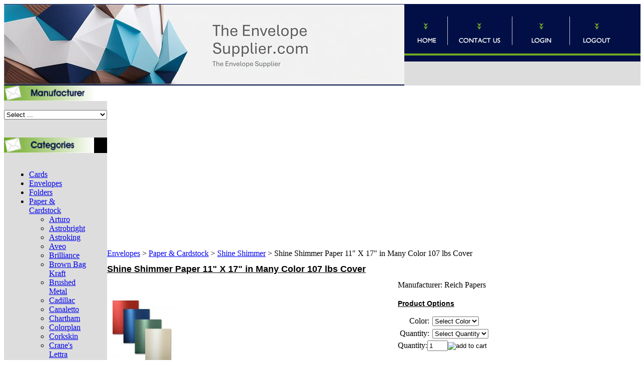

--- FILE ---
content_type: text/html; charset=utf-8
request_url: https://www.theenvelopesupplier.com/107lbsCoverShineShimmerPaper11X17.aspx
body_size: 17743
content:


<!DOCTYPE html PUBLIC "-//W3C//DTD XHTML 1.0 Transitional//EN" "http://www.w3.org/TR/xhtml1/DTD/xhtml1-transitional.dtd">

<html xmlns="http://www.w3.org/1999/xhtml" lang="en">
<head id="ctl00_headTag"><title>
	Shine Shimmer Paper 11&quot; X 17&quot;  in Many Color 107 lbs Cover
</title>
    <script type="text/javascript" src="/scripts/jquery-3.5.1.min.js" integrity='sha384-ZvpUoO/+PpLXR1lu4jmpXWu80pZlYUAfxl5NsBMWOEPSjUn/6Z/hRTt8+pR6L4N2' crossorigin='anonymous'></script>
    <script type="text/javascript" src="/scripts/jquery-ui-1.13.0.min.js" integrity='sha384-GH7wmqAxDa43XGS89eXGbziWEki6l/Smy1U+dAI7ZbxlrLsmal+hLlTMqoPIIg1V' crossorigin='anonymous'></script>
    <script type="text/javascript" src="/scripts/json2.js" integrity='sha384-rY3wIRyRmLeQV74T/sN7A3vmSdmaUvjIIzs0Z0cxcwXDHrUumbS3B3u18KlipZ2i' crossorigin='anonymous'></script>
    <script type="text/javascript" src="/scripts/jstorage.js" integrity='sha384-oC7ifurXSiCOGfj0Uy8BEQzbYTql7TzwHA8cE+mQY4skImVU0TX2RYBBKdXDs5cp' crossorigin='anonymous'></script>

    <link type="text/css" rel="stylesheet" href="/custom.css.aspx?theme=153&amp;41683" /><link rel="image_src" href="http://www.theenvelopesupplier.com/images/products/thumb/REICH_SHINE_PAPER_AND_CARDSTOCK_19.jpg" /><link rel="stylesheet" type="text/css" href="/scripts/jQueryUiStyles/jquery-ui.min.css" /><meta name="description" content="Shine&#39;s luminous surface was developed to show through most printing inks. Shine is recyclable, acid free, lignin free, and elemental chlorine free, and is manufactured without the use of metals or foils.

" /><meta name="keywords" content="reich shine paper, paper, shine, reich, size 11&quot; X 17&quot;, champagne, gold, liliac, lime satin, pearl, pewter. sand, violet satin, silver, blue satin, iron satin, bronze, copper, midnight, moss, onyx, red satin, 107 lbs Cover" /><meta property="og:title" content="Shine Shimmer Paper 11&amp;quot; X 17&amp;quot;  in Many Color 107 lbs Cover" /><meta property="og:description" content="Use drop down for color and quanity" /><meta property="og:image" content="http://www.theenvelopesupplier.com/images/products/thumb/REICH_SHINE_PAPER_AND_CARDSTOCK_19.jpg" /><meta property="og:site_name" content="The Envelope Supplier: Wholesale Custom Envelopes LaPorte, Indiana  219-730-1571" /><meta property="og:url" content="http://www.theenvelopesupplier.com/107lbsCoverShineShimmerPaper11X17.aspx" /><link rel="canonical" href="https://www.theenvelopesupplier.com/107lbsCoverShineShimmerPaper11X17.aspx" /><link rel="stylesheet" href="/themes/migration-1/css/migration.css" type="text/css" /><link rel="stylesheet" href="/themes/migration-1/css/x4x_style.css" type="text/css" /><link rel="stylesheet" href="/themes/migration-1/css/y4x_custom.css" type="text/css" />
    <script type="text/javascript" src="/scripts/storefront.js" integrity='sha384-wZ3DIKW9ZSoCKqJd55/BNLEcz3mgQhgMwHCw/jwN8k3RG+Hr9bq6e6m10w1YVJqQ' crossorigin='anonymous'></script>
    <script type="text/javascript" src="/scripts/storefront.ie10.js" integrity='sha384-9qRZorpiHcWTyPYogrGSXMS7WL+BQqd4f8L1TM8QShlm70sVe2mrRGcdOVqWssZ2' crossorigin='anonymous'></script>
    <script type="text/javascript" src="/scripts/jquery.producthistory.js" integrity='sha384-mGvZy9PlgY3eQGscCu2QBJCfNYGTuq65xdGE0VNdMv45A6y3R+TxUjF5aIZ+uLx3' crossorigin='anonymous'></script>
    
    <style type="text/css" media="all">
        .product-detail #additional {float:left;margin:10px 0 0;width:100%;}
        .product-detail #additional ul.tabs {float:left;width:100%; list-style-type:none !important; margin-left: 0px !important; padding-left: 0px !important; margin-right: 0px !important; padding-right: 0px !important;}
        .product-detail #additional ul.tabs li {float:left;width:24%;font-size:12px;text-align:center;border:1px solid #ddd;background:url(/images/item-bg.gif) repeat-x left bottom;}
        .product-detail #additional ul.tabs li.tab-desc {border-left:none;}
        .product-detail #additional ul.tabs li.active {background:#fff;border-bottom:none;}
        .product-detail #additional ul.tabs li a {display:block;padding:10px;text-decoration:none;color:#666;}
        .product-detail #additional ul.tabs li.active a {font-weight:bold;color:#333;}
        #quantity-discounts {float:left;}
        .updateProgress {display: block;position: relative;background-color: #fff;filter: alpha(opacity=70);-moz-opacity: 0.7;opacity: 0.7;padding: 0px;margin: 0px;border: 0px;background-image: url("/images/indicator.gif");background-repeat: no-repeat;background-position: center center;z-index: 100000;}
    </style>
<meta http-equiv="content-type" content="text/html; charset=utf-8" /><meta http-equiv="content-language" content="en-us" /></head>

<body id="ctl00_bodyTag" class="product-page-type 107lbsCoverShineShimmerPaper11X17-page">

    <form name="aspnetForm" method="post" action="./107lbsCoverShineShimmerPaper11X17.aspx" onsubmit="javascript:return WebForm_OnSubmit();" id="aspnetForm">
<div>
<input type="hidden" name="__EVENTTARGET" id="__EVENTTARGET" value="" />
<input type="hidden" name="__EVENTARGUMENT" id="__EVENTARGUMENT" value="" />
<input type="hidden" name="__LASTFOCUS" id="__LASTFOCUS" value="" />
<input type="hidden" name="__VIEWSTATE" id="__VIEWSTATE" value="sUjRGd+z6dJ0/y0kU70Szmpo7Lgiar3QSBwm7iugMxniq/gEG/fcfRmNZjPMI7ddcO0PROEs+GXxkl3qViRSC9v9aWt5eAbTlO7MvlU0bTwtj66RRfjbK0Jq304QWDXZjx4Z877/76yLENERPtcAwrOxY4btvkdBzgacfCsKhTWjXdLNYBqJriuzKueFHX0MfVKe2NfG3JIHVA6RbjsdbkL+kek/ezhvs/CupeTiKkq3r5ba5Rexbk14mUhaC8cstjpTCvc1u4TqO79N3u1g5gYxfq5kSDHqC3oSNOwtLzvkbK7vOIN+Af1b7I9NTiDCt5ziNXu4dslQwmgmX2ew9VnyxtFP7uHghoEAy/0TP8Cl7a5yGJFwVeE46fN/HvmPa3BNPtYNoxHDdcpkS9h0gxuLS7QsGTqZ5jXcG4554jHq/fzNs8eF5TOQ/wLeP51f/e/[base64]/G3v2vxYWT4LnR4+tVFI+xAvmexZctZ7fsNdgoUDaNSfx8BUy4wr/Emt9KtEoeSd1fBXVdqMLUGdxUnE3bAX4Go7UPg/st0kBv/oZfDF+0LuvcDxWmBClJ3c93QyG3wNUs2YyWyGl+/wzsiXrIcarW3LKF5ACzONoPDxxnPcoLPICGGr4+LPYh1J8nJ0LjUqhHaPGE/Z6Y5Su1N+3K+V3G7il7hYJUUPFJjdFy6KSVZiJjn7i1Rh1DyN/nG+rdXZPP7ILuay096LrXMM6t8PuRhCpkooPn3dVIkhp542IUPsJiRgZIW518wDNZBfKbpcGDb/h7aKbvjSoL5CZlpPZy6WNvItkqfrAv2FJFknDj7GeVazZRIn8KY7BImUTOUeEPbrw9n5Shj8D+pbAgAUCyQNYuLrwtNsaV++51Amb4mdiscGGu7Pk/KRnHeK1hSSrrm5nr3StlghuKIa6j3tQE+wM5nPXCHQ1qj71ubbjQOY7jg3xauQ32kY9ebQDkmcUk6mhnnBU0GQNonYPFtMW+WJsI0SWtOK1cNNXpZHIVC3/+fm1b6au9mMyx1jaCMi72Tab+cHcG07EghSVvU37HzkbMuFVkOcSe/XukOvA3lDOCuADzncjyukv4e+j6wBJ3ECI5yVzl5mPgQLVC/1Rsrn6WEXBhVSqLjj3XqukCqwhG823wTMfMBEr9/xo=" />
</div>

<script type="text/javascript">
//<![CDATA[
var theForm = document.forms['aspnetForm'];
if (!theForm) {
    theForm = document.aspnetForm;
}
function __doPostBack(eventTarget, eventArgument) {
    if (!theForm.onsubmit || (theForm.onsubmit() != false)) {
        theForm.__EVENTTARGET.value = eventTarget;
        theForm.__EVENTARGUMENT.value = eventArgument;
        theForm.submit();
    }
}
//]]>
</script>


<script src="/WebResource.axd?d=pynGkmcFUV13He1Qd6_TZAG0REM8qqEBAHCZinHsmTftbBz8ARFqQG4SmTbTGQGNsxByiuhhp7M8BL__qlDclA2&amp;t=638259264720000000" type="text/javascript"></script>


<script src="/ScriptResource.axd?d=nv7asgRUU0tRmHNR2D6t1HtMr9P-x2_74eSuheOvyS9sgudK_1OOBbqxeT95Oz7T4EgKT-ui-t0v-5WHdBjnvkKGXbdd-7IxxFMhrIT9raX1Q8vQJZ8sjEME6_5pfXflUbfOeoegYHjikdC7srSHlw2&amp;t=52f3558a" type="text/javascript"></script>
<script src="/ScriptResource.axd?d=NJmAwtEo3Ipnlaxl6CMhvtsjOePWILLXcWxlwCsHYz8fzRI9N5f0JccCBUsBm33EENLZXDYwZteS25FdzlV0igVEWzubi67r3jAiJ3i-Sz9kW0feR-VvdZFL844GJHYGuTW7fGD09j6SX6uvNV2Oe-XsnzpZhTrgTJSBMIzc6Ho1&amp;t=ffffffffb1d0f179" type="text/javascript"></script>
<script src="/ScriptResource.axd?d=dwY9oWetJoJoVpgL6Zq8ODn6mY9ix_887qsASlhK_vTw8AMA8PPR6IrMWs6QekhgoBeNs0izHBQ96rkU8iFXd95XYcpwleh_m016WsHkHKye3D16O_Li6Ay_wDz-uYcv1BH84cWSb30mu8pq8vUXCyqjWfvUgbpIFFJaaE3GFNA1&amp;t=ffffffffb1d0f179" type="text/javascript"></script>
<script type="text/javascript">
//<![CDATA[
function WebForm_OnSubmit() {
if (typeof(ValidatorOnSubmit) == "function" && ValidatorOnSubmit() == false) return false;
return true;
}
//]]>
</script>

<div>

	<input type="hidden" name="__VIEWSTATEGENERATOR" id="__VIEWSTATEGENERATOR" value="1314A63E" />
	<input type="hidden" name="__SCROLLPOSITIONX" id="__SCROLLPOSITIONX" value="0" />
	<input type="hidden" name="__SCROLLPOSITIONY" id="__SCROLLPOSITIONY" value="0" />
	<input type="hidden" name="__EVENTVALIDATION" id="__EVENTVALIDATION" value="j5PI5mSJgEuzkp4w77QaaiULCsBmwpDndi1/F2ufmo/rTtOfKIt46OCRyh4i0dVKyCC6nrQYvc5jIP278YMcwA2dtRfYfgw6z45EvFyBF5E0pwC5qKOda7MVzrO8vObDiIecbs5NgImjtWESLSPbD+x0/WZ9HnhPhH0zkHaUFEexb0N13yHmQgvAKW23UuxQw+DXL3KyhtyL2+MXOHkZ5lCFcyioKzecOzBgah+GlUxbpLioK9AMY7hTetIonrNrd3JzKk9HaE0+qX3SXXD81hMEKOwrRwgJWy4pmcUefVZd/IBY1UgFsOz7kXhIkwd3vOwkAO/IyYzs8NrVD5dm/zy8F8scVTT/HqdTQrCr6wuaGFoEmSDzmQd7OpywYOR+ua0cnErLczmAF33PhOQoXVuamFOlXt/MX/Db8+Eb2ThDZU3L94pQmtGGttzHz7FoFn9WfBg6Drq0VVtCVEBHdIxdzmlqaDLjMhySCr9NVZHzope4U80K97vEAYT5+PuWXdMe6ge5jMnQ3QrD8AP/R1OADeJ82h/LQ53dPfSDxsof2bkyMaMZKp6/5nrZnDfRyOHihBpPFHDrKAS1jJWDoutBWl4q29PRzKLNWiHUgViUdOYUUERIdph/ToEUP/D8jT0kAV/pqRLwJFrIj9dw5JdR2OLjKaOp/DVLDx3hW1TcSV/o77llp4O3n8aGDXQWYYboNC4MTSzF5Dnrfe6UjjaWJgoc0Zuyr4GLJEOcatd8edfztbSiIqHRFtg6uQ5JVUvcCUEqMK7/kWg3dE4WVTh/1+/[base64]/4BH4Bj9b4gnNHlxEDQ9zfG294Mp37uM52HM4kAsBc3L0NBeweBRB//69fryS9dkXQGBYFzrp+frW+Y1f10n8lh61ojeUjHgTazppAgx6dj8Ky3xb83/q05t9VSk4GthRJ9j1YJDHDo+oZNLp9/AyWrkRRtP+vXqUT13hk3mJjGBm6WGPoOaKEhcyJ1edsnW6fowRxC1EZg5BqztpXY3J2VZ3tl/OoGh44jb6WI5vogFXw52Yx5pYWee9SSJ4xnWK4KfZawDurS6ZhUijI22EzZUMGC1H4uoV4HfMtcdGeaQsK4BYDQ5kGYo1g0Ch/iQrjTtjAlY332Yh5EamUuMALhPyJvmqSLr//YQQKTJXXp7eWglnIqXZDONyN4y9cQa++E8RddB7k/b1CbG9/PFWa1bc8MkMY+7ObT1IuN0VGzCtLtFNqeRVKI4oTSci7ayc+MoBzcOnbI588IistgFzLKb8o0AkgVJL6oOY4MY1I/HOeHyMcFhabG1s+azSI0HnyJ0V4BUD0ys" />
</div>
        

        

        

        <div id="wrapper">
            <table id="ctl00_container" class="page-container" cellspacing="0" cellpadding="0" border="0" style="border-collapse:collapse;">
	<tr id="ctl00_header">
		<td id="ctl00_headerContent" class="page-header"><div>
<table cellspacing="0" cellpadding="0" style="width: 100%;">
<tbody>
<tr>
<td style="text-align: center;">
<table cellspacing="0" cellpadding="0" border="0" style="width: 1243px; height: 163px;">
<tbody>
<tr>
<td background="assets/header-repeat.jpg" height="130" rowspan="2" style="text-align: center;"><img src="../../../images/header5.jpeg" width="800" height="160" /></td>
<td width="87" background="assets/nav-bg.jpg" height="91">
<div align="right"><a href="http://www.theenvelopesupplier.com"><img height="91" src="../../../assets/home.jpg" width="87" border="0" /></a></div>
</td>
<td width="129" background="assets/nav-bg.jpg" height="91">
<div align="right"><a href="index.asp?PageAction=CONTACTUS"><img height="91" src="../../../assets/contact-us.jpg" width="129" border="0" /></a></div>
</td>
<td width="115" background="assets/nav-bg.jpg" height="91">
<div align="right"><a href="index.asp?PageAction=LOGIN"><img height="91" src="../../../assets/login.jpg" width="115" border="0" /></a></div>
</td>
<td width="148" background="assets/nav-bg.jpg" height="91">
<div align="right"><a href="index.asp?PageAction=LOGOFF"><img height="91" src="../../../assets/logout.jpg" width="148" border="0" /></a></div>
</td>
</tr>
<tr>
<td valign="top" align="left" background="assets/header-bg1.jpg" colspan="4" height="39" style="text-align: center;"><!-- START SCANALERT CODE -->&nbsp;<a href="https://www.scanalert.com/RatingVerify?ref=paper-papers.com" target="_blank"></a> <!-- END SCANALERT CODE --></td>
</tr>
</tbody>
</table>
</td>
</tr>
</tbody>
</table>
</div></td>
	</tr><tr id="ctl00_body" class="page-body">
		<td id="ctl00_bodyContent" class="page-body-content">
                        <div role="main">
                            <table id="ctl00_columns" class="page-body-columns" cellspacing="0" cellpadding="0" border="0" style="border-collapse:collapse;">
			<tr>
				<td id="ctl00_leftColumn" class="page-column-left"><!--
CAUTION //
-->

<!--
Editing this area requires advanced HTML knowlege, editing this area incorrectly can break your HTML code and render your website.If you are unsure of your ability to edit this area, be sure to save this HTML code into a text document before continuing. For more information on editing this area contact the MonsterCommerce Design Team at design@monstercommerce.com //
-->

<link type="text/css" rel="stylesheet" href="custom.css" />
<table width="180" cellspacing="0" cellpadding="0" border="0">
	<tbody>
		<tr>
			<td>
				<img width="180" height="31" src="/assets/header-browse-mfg_l.gif" /></td>
		</tr>
		<tr>
			<td height="10" background="assets/left-bg.jpg"><br />
				</td>
		</tr>
		<tr>
			<td>
				<table width="180" cellspacing="0" cellpadding="0" border="0" background="assets/left-bg.jpg">
					<tbody>
						<tr>
							<td width="15"><br />
								</td>
							<td width="149">
								<!--
								DRAWMFGSEARCH
								-->
								
								

  <table border="0" cellpadding="0" cellspacing="0" class="mod-body man" style="width:100%;">
					<tr>
						<td class="mod-body-tl"></td><td class="mod-body-tp"></td><td class="mod-body-tr"></td>
					</tr><tr>
						<td class="mod-body-lt"></td><td class="mod-body-body">
     
    <div><select name="ctl00$ctl03$ctl01$manufacturers" onchange="javascript:setTimeout(&#39;__doPostBack(\&#39;ctl00$ctl03$ctl01$manufacturers\&#39;,\&#39;\&#39;)&#39;, 0)" id="ctl00_ctl03_ctl01_manufacturers" class="select manufaturers-module-list">
							<option value="Select ...">
								Select ...
							</option><option value="58">
								ACT
							</option><option value="62">
								ANC
							</option><option value="14">
								Arjo Wiggins
							</option><option value="34">
								Astro
							</option><option value="47">
								Basis
							</option><option value="59">
								Cartiere Magnani
							</option><option value="16">
								Chartham
							</option><option value="13">
								Clear Fold
							</option><option value="38">
								Cloth
							</option><option value="36">
								Colorplan
							</option><option value="40">
								Crane&#39;s Paper
							</option><option value="42">
								CTI
							</option><option value="49">
								Exclusive
							</option><option value="70">
								Extract
							</option><option value="68">
								FASHION
							</option><option value="64">
								Fibermark
							</option><option value="20">
								French Papers
							</option><option value="51">
								Gmund
							</option><option value="2">
								Gruppo Cordenons
							</option><option value="32">
								Hammermill
							</option><option value="39">
								Hazen Paper
							</option><option value="35">
								Heinrich
							</option><option value="56">
								International Paper
							</option><option value="74">
								Jam Paper
							</option><option value="37">
								James Cropper
							</option><option value="73">
								Keaykolour
							</option><option value="17">
								Leader
							</option><option value="72">
								Lessebo
							</option><option value="33">
								Mailers
							</option><option value="75">
								Mohawk
							</option><option value="22">
								National
							</option><option value="1">
								Neenah
							</option><option value="50">
								Papercone
							</option><option value="60">
								Pendaflex
							</option><option value="44">
								Printmaster
							</option><option value="63">
								Quality Park
							</option><option value="31">
								Reich Papers
							</option><option value="48">
								SilverShield
							</option><option value="29">
								Smart
							</option><option value="61">
								smead
							</option><option value="45">
								Springhill
							</option><option value="65">
								Standard
							</option><option value="57">
								Stardream
							</option><option value="54">
								Strathmore Premium Pastelle
							</option><option value="67">
								THEENVELOPESUPPLIER
							</option><option value="66">
								THEENVELOPESUPPLIER-PC
							</option><option value="41">
								Tyvek
							</option><option value="3">
								WAUSAU
							</option><option value="55">
								Western
							</option><option value="30">
								Wholesale Application
							</option>
						</select></div>
  
  </td><td class="mod-body-rt"></td>
					</tr><tr>
						<td class="mod-body-bl"></td><td class="mod-body-bt"></td><td class="mod-body-br"></td>
					</tr>
				</table>  
  


<br />
								</td>
							<td width="16"><br />
								</td>
						</tr>
					</tbody>
				</table></td>
		</tr>
		<tr>
			<td height="10" background="assets/left-bg.jpg"><br />
				</td>
		</tr>
		<tr>
			<td width="180" height="31" bgcolor="#000000" src="/assets/header-browse-cat_l.gif">
				<img width="180" height="31" src="/assets/header-browse-cat_l.gif" /></td>
		</tr>
		<tr>
			<td height="10" background="assets/left-bg.jpg"><br />
				</td>
		</tr>
		<tr>
			<td background="assets/left-bg.jpg">
				<table width="180" cellspacing="0" cellpadding="0" border="0">
					<tbody>
						<tr>
							<td width="16"><br />
								</td>
							<td width="146">
								<!--
								DRAWCATEGORIESANDSUBCATEGORIES
								-->
								
								

<script src="/scripts/CategoryTree.js"></script>


  <ul class="module-list cat-nav">
    <li data-catId="cat-166" data-catImg-path=""><a href="/cards.aspx">Cards</a></li><li data-catId="cat-309" data-catImg-path=""><a href="/folders-2.aspx">Envelopes</a></li><li data-catId="cat-787" data-catImg-path=""><a href="/folders.aspx">Folders</a></li><li data-catId="cat-162" data-catImg-path=""><a href="/paper.aspx">Paper &amp; Cardstock</a><ul><li data-catId="cat-962" data-catImg-path="/images/categories/arturocollage.jpg"><a href="/arturo.aspx">Arturo</a></li><li data-catId="cat-936" data-catImg-path="/images/categories/Designer.jpeg"><a href="/astrobright-9.aspx">Astrobright</a></li><li data-catId="cat-972" data-catImg-path="/images/categories/astroking coll.jpeg"><a href="/astroking.aspx">Astroking</a></li><li data-catId="cat-224" data-catImg-path="/images/categories/aveocollage.jpg"><a href="/aveo.aspx">Aveo</a></li><li data-catId="cat-595" data-catImg-path="/images/categories/brilliancecoll.jpeg"><a href="/brilliance-2.aspx">Brilliance</a></li><li data-catId="cat-599" data-catImg-path="/images/categories/brownkraftpaper.jpg"><a href="/brownbagkraft.aspx">Brown Bag Kraft</a></li><li data-catId="cat-623" data-catImg-path="/images/categories/brushedcollage.jpeg"><a href="/brushedmetal-4.aspx">Brushed Metal</a></li><li data-catId="cat-624" data-catImg-path="/images/categories/cadillaccoll.jpeg"><a href="/cadillac-2.aspx">Cadillac</a></li><li data-catId="cat-628" data-catImg-path="/images/categories/canaletto.jpg"><a href="/canaletto-2.aspx">Canaletto</a></li><li data-catId="cat-1144" data-catImg-path="/images/categories/frostedtrans.jpg"><a href="/chartham-2.aspx">Chartham</a></li><li data-catId="cat-636" data-catImg-path="/images/categories/colorplancoll.jpeg"><a href="/colorplan-2.aspx">Colorplan</a></li><li data-catId="cat-643" data-catImg-path="/images/categories/corkskincoll.jpeg"><a href="/corkskin-5.aspx">Corkskin</a></li><li data-catId="cat-646" data-catImg-path="/images/categories/craneslettracoll.jpeg"><a href="/cranes-3.aspx">Crane&#39;s Lettra</a></li><li data-catId="cat-663" data-catImg-path="/images/categories/frenchpapercoll.jpeg"><a href="/frenchpaper-3.aspx">French Paper</a></li><li data-catId="cat-673" data-catImg-path="/images/categories/Glossglittercoll.jpeg"><a href="/glossglitter-3.aspx">Gloss Glitter</a></li><li data-catId="cat-674" data-catImg-path="/images/categories/gmundcoll.jpeg"><a href="/gmund-2.aspx">Gmund</a></li><li data-catId="cat-1476" data-catImg-path="/images/categories/kromekotecoll.jpeg"><a href="/kromekites.aspx">Kromekote</a></li><li data-catId="cat-702" data-catImg-path="/images/categories/mirricollage.jpeg"><a href="/mirripaper-5.aspx">Mirripaper</a></li><li data-catId="cat-706" data-catImg-path="/images/categories/mirrisparklecoll.jpeg"><a href="/mirrisparkle-5.aspx">Mirrisparkle</a></li><li data-catId="cat-1436" data-catImg-path="/images/categories/mohawk.jpeg"><a href="/mohawk.aspx">Mohawk</a></li><li data-catId="cat-607" data-catImg-path="/images/categories/neenahlogo.gif"><a href="/neenah-5.aspx">Neenah</a></li><li data-catId="cat-714" data-catImg-path="/images/categories/nudes collage.jpeg"><a href="/nudes-2.aspx">Nudes</a></li><li data-catId="cat-718" data-catImg-path=""><a href="/reichodeon-2.aspx">Reich Odeon</a></li><li data-catId="cat-725" data-catImg-path=""><a href="/reichsavoy-5.aspx">Reich Savoy</a></li><li data-catId="cat-692" data-catImg-path=""><a href="/shineshimmer-4.aspx">Shine Shimmer</a></li><li data-catId="cat-693" data-catImg-path=""><a href="/silk.aspx">Silk</a></li><li data-catId="cat-729" data-catImg-path=""><a href="/sirioultrablack-4.aspx">Sirio Ultra Black</a></li><li data-catId="cat-734" data-catImg-path=""><a href="/slidepaper-5.aspx">Slide Paper</a></li><li data-catId="cat-736" data-catImg-path=""><a href="/starburst-3.aspx">Starburst</a></li><li data-catId="cat-684" data-catImg-path="/images/categories/stardreamcollage.jpeg"><a href="/stardreammetallic.aspx">Stardream Metallic</a></li><li data-catId="cat-741" data-catImg-path="/images/categories/translucentcollage.jpeg"><a href="/translucent-2.aspx">Translucent</a></li><li data-catId="cat-745" data-catImg-path="/images/categories/wildcollage.jpeg"><a href="/wildwhite.aspx">Wild Paper</a></li></ul></li><li data-catId="cat-750" data-catImg-path=""><a href="/holidayspecials.aspx">Holiday Colors</a></li><li data-catId="cat-814" data-catImg-path=""><a href="/sampleenvelopeandpaper.aspx">Samples</a></li>	  
  </ul>  

<br />
								</td>
							<td width="18"><br />
								</td>
						</tr>
					</tbody>
				</table></td>
		</tr>
		<tr>
			<td background="assets/left-bg.jpg"><br />
				</td>
		</tr>
		<tr>
			<td height="10" background="assets/left-bg.jpg"><br />
				</td>
		</tr>
		<tr>
			<td background="assets/left-bg.jpg">
				<img width="180" height="31" src="/assets/header-search_l.gif" /></td>
		</tr>
		<tr>
			<td height="10" background="assets/left-bg.jpg"><br />
				</td>
		</tr>
		<tr>
			<td background="assets/left-bg.jpg">
				<table width="100%" cellspacing="0" cellpadding="0" border="0">
					<tbody>
						<tr>
							<td width="119" valign="middle" height="24">
								<div align="center">
									<div id="ctl00_ctl03_ctl05_searchBox" class="custom-search" onkeypress="javascript:return WebForm_FireDefaultButton(event, &#39;ctl00_ctl03_ctl05_go&#39;)">
					
  <table cellpadding="0" cellspacing="0">
	<tr>
	  <td class="custom-search-text"><span>&nbsp;</span></td>
	  <td class="custom-search-field"><input name="ctl00$ctl03$ctl05$search" type="text" maxlength="100" id="ctl00_ctl03_ctl05_search" class="textbox" /></td>
	  <td class="custom-search-button"><input type="image" name="ctl00$ctl03$ctl05$go" id="ctl00_ctl03_ctl05_go" src="/themes/migration-1/images/buttons/custom_search_submit.gif" alt="Go" style="border-width:0px;" /></td>
	</tr>
  </table>

				</div>		 
</div></td>
							<td width="61" valign="middle">
								</td>
						</tr>
						<tr>
							<td colspan="2">
								<div align="center">&nbsp;</div></td>
						</tr>
					</tbody>
				</table></td>
		</tr>
		<tr>
			<td background="assets/left-bg.jpg"><br />
				</td>
		</tr>
	</tbody>
</table>
<table border="0" cellpadding="0" cellspacing="0" class="module links-module" style="width:100%;">
					<tr>
						<td class="module-header"><img src="/themes/migration-1/images/layout/mod_head_links_lt.gif" alt="Links" style="border-width:0px;" /></td>
					</tr><tr>
						<td class="module-body">
  <ul class="module-list links-nav">
	<li><a href="http://www.theenvelopesupplier.com/index.asp?PageAction=Custom&amp;ID=1">..ENVELOPE SIZES</a></li><li><a href="http://www.theenvelopesupplier.com/index.asp?PageAction=Custom&amp;ID=16">..PAPER WEIGHTS</a></li><li><a href="http://www.theenvelopesupplier.com/index.asp?PageAction=Custom&amp;ID=18">..PRINTING INFO..</a></li><li><a href="http://www.theenvelopesupplier.com/index.asp?PageAction=Custom&amp;ID=4">**RETURN POLICY**</a></li><li><a href="http://www.theenvelopesupplier.com/orderform.html" target="_blank">FAX IN YOUR ORDER</a></li>  
  </ul>
</td>
					</tr>
				</table>
</td><td id="ctl00_centerColumn" class="page-column-center"><div id="ctl00_breadcrumb" class="breadcrumb">
					
                                            <span id="ctl00_breadcrumbContent"><span><a href="/">Envelopes</a></span><span>&#160;&gt;&#160;</span><span><a href="/paper.aspx">Paper &amp; Cardstock</a></span><span>&#160;&gt;&#160;</span><span><a href="/shineshimmer-4.aspx">Shine Shimmer</a></span><span>&#160;&gt;&#160;</span><span>Shine Shimmer Paper 11&quot; X 17&quot;  in Many Color 107 lbs Cover</span></span>
                                        
				</div>
    <input name="ctl00$pageContent$productDetailsID" type="hidden" id="ctl00_pageContent_productDetailsID" class="productDetailsID" value="40105" />
    
    <div id="ctl00_pageContent_productAjaxPanel">
					
        <script type="text/javascript">
//<![CDATA[
Sys.WebForms.PageRequestManager._initialize('ctl00$pageContent$scriptManager', 'aspnetForm', ['tctl00$pageContent$productDetailUpdatePanel',''], [], ['ctl00$pageContent$addToCart',''], 90, 'ctl00');
					//]]>
</script>

        <div id="ctl00_pageContent_productDetailUpdatePanel">
						
                <div id="product-detail-div" class="product-detail" itemscope itemtype="http://schema.org/Product">
                    <h1>Shine Shimmer Paper 11&quot; X 17&quot;  in Many Color 107 lbs Cover</h1>


<table class="prod-detail" cellpadding="0" cellspacing="0">
  <tr>
    <td class="prod-detail-lt">
                              <table width='325px'><tr><td><a href='/images/products/detail/REICH_SHINE_PAPER_AND_CARDSTOCK_19.jpg' class='MagicZoomPlus' rel='zoom-position:inner; smoothing: false; background-color: #5A5A5A; background-opacity: 45; background-speed: 500; caption-source: img:title; disable-zoom: false; disable-expand: false; zoom-fade: true; keep-thumbnail: true; selectors-effect: disolve; ' id='Zoomer'><img src='/images/products/display/REICH_SHINE_PAPER_AND_CARDSTOCK_19.jpg' alt='' title='' /></a><br/></td></tr></table>
                                </td>
    <td class="prod-detail-rt">
            <div class="prod-detail-price">
                            	      </div>
                            	<div class="prod-detail-man">
                      <div class="prod-detail-man-name"><span class="prod-detail-man-name-label">Manufacturer:</span> <span class="prod-detail-man-name-value">Reich Papers</span></div>
                            </div>
                                <div style="margin-top:20px">
          <h3>Product Options</h3>
          <table cellpadding="2" border="0">
							<tr>
								<td align="right"><span class="label">Color:</span></td><td><div class="variationDropdownPanel">
									<select name="ctl00$pageContent$ddlVariationGroup1647" onchange="javascript:setTimeout(&#39;__doPostBack(\&#39;ctl00$pageContent$ddlVariationGroup1647\&#39;,\&#39;\&#39;)&#39;, 0)" id="ctl00_pageContent_ddlVariationGroup1647" class="select">
										<option value="Select Color" selected="selected">
											Select Color
										</option><option value="12007">
											Champagne
										</option><option value="12009">
											Gold
										</option><option value="12011">
											Lilac
										</option><option value="12016">
											Pearl
										</option><option value="12017">
											Pewter
										</option><option value="12019">
											Sand
										</option><option value="12006">
											Bronze
										</option><option value="12008">
											Copper
										</option><option value="12013">
											Midnight
										</option><option value="12015">
											Onyx
										</option>
									</select>
								</div></td>
							</tr><tr>
								<td align="right"><span class="label">Quantity:</span></td><td><div class="variationDropdownPanel">
									<select name="ctl00$pageContent$ddlVariationGroup1648" onchange="javascript:setTimeout(&#39;__doPostBack(\&#39;ctl00$pageContent$ddlVariationGroup1648\&#39;,\&#39;\&#39;)&#39;, 0)" id="ctl00_pageContent_ddlVariationGroup1648" class="select">
										<option value="Select Quantity" selected="selected">
											Select Quantity
										</option><option value="12023">
											50 
										</option><option value="12022">
											100
										</option>
									</select>
								</div></td>
							</tr>
						</table>        </div>
              
                  
      <div class="prod-detail-purchase" onkeypress="javascript:return WebForm_FireDefaultButton(event, &#39;ctl00_pageContent_addToCart&#39;)">
							<label for="ctl00_pageContent_txtQuantity" class="label">Quantity:</label><input name="ctl00$pageContent$txtQuantity" type="text" value="1" maxlength="10" size="3" id="ctl00_pageContent_txtQuantity" class="textbox-center" /><span id="ctl00_pageContent_ctl81" style="color:Red;display:none;"><br />* Whole number only</span><input type="image" name="ctl00$pageContent$addToCart" id="ctl00_pageContent_addToCart" class="prod-detail-add" buttonProperty="addToCart" src="/themes/migration-1/images/buttons/cart_btn_add.gif" alt="add to cart" onclick="alert(&#39;You must first select Product Options&#39;); Page_IsValid = false; return false;WebForm_DoPostBackWithOptions(new WebForm_PostBackOptions(&quot;ctl00$pageContent$addToCart&quot;, &quot;&quot;, true, &quot;&quot;, &quot;&quot;, false, false))" style="border-width:0px;" />
						</div>            
      <div style="margin-top:20px;" class="clearfix">
		<div style="float:left; padding-bottom:10px; padding-right:10px;"></div>
		<div style="float:left;"></div>
      </div>       
          	<div class="prod-detail-email-friend">
          <a onclick="Window.open('/email-a-friend.aspx?product=40105','email-a-friend',550,400,1,0);return false;" href="/email-a-friend.aspx?product=40105" target="_blank">Email this page to a friend</a>
    	</div>
          
           
		<table style="margin-top: 20px;">
			<tr>
																			</tr>
		</table> 
    </td>
  </tr>
    <tr>
    <td colspan="2" class="prod-detail-bt">
      <div class="prod-detail-desc"><div><span style="font-size: 14pt;"><strong></strong></span><strong><span style="font-size: x-large;">Shine Shimmer Paper 11" X 17"&nbsp; in Many Color 107 lbs Cover</span><span style="color: #ff0000;"><span style="font-size: 18pt;"><span style="color: #ff0000; font-size: 10pt;"><br /> <span style="color: #000000;">Use drop down for color and quanity choice.</span></span></span></span></strong></div>
<div><strong><span style="color: #ff0000;"><span style="font-size: 18pt;"><span style="color: #ff0000; font-size: 10pt;"><span style="color: #000000;">&nbsp;</span></span></span></span></strong></div>
<div><strong><span style="color: #ff0000;"><span style="font-size: 18pt;"><span style="color: #ff0000; font-size: 10pt;"><span style="color: #000000;">&nbsp;</span></span></span></span></strong></div>
<p><strong><span style="color: #ff0000;"><span style="font-size: 18pt;"><strong><span style="color: #000000;"><span style="font-size: 14pt;">If you want&nbsp;PAPER or&nbsp;CARDS to match, please call for sizing and prices.</span></span></strong></span></span></strong></p>
<div><br /> <br /> Specs: Shine's luminous surface was developed to show through most printing inks. Shine is recyclable, acid free, lignin free, and elemental chlorine free, and is manufactured without the use of metals or foils.</div>
<div style="color: #000000;"><span style="color: #000000;">&nbsp; </span><span style="color: #000000;"></span></div>
<div style="color: #000000;">
<table style="width: 874px; height: 84px;" border="0">
<tbody>
<tr>
<td><img src="../../../images/blue%20satin.jpg" height="47" width="48" /></td>
<td><img src="../../../images/champagne.jpg" height="50" width="50" /></td>
<td><img src="../../../images/gold.jpg" height="47" width="48" /></td>
<td><img src="../../../images/lilac.jpg" height="50" width="50" /></td>
<td><img src="../../../images/midnight.jpg" height="50" width="50" /></td>
<td><img src="../../../images/onyx.jpg" height="48" width="48" /></td>
<td><img src="../../../images/pear.PNG" height="47" width="48" /></td>
<td><img src="../../../images/pewter.jpg" height="48" width="48" /></td>
<td><img src="../../../images/violet.jpg" height="47" width="48" /></td>
</tr>
<tr>
<td>BLUE SATIN</td>
<td>CHAMPAGNE</td>
<td>GOLD</td>
<td>LILAC</td>
<td>MIDNIGHT</td>
<td>ONYX</td>
<td>PEARL</td>
<td>PEWTER</td>
<td>VIOLET SATIN</td>
</tr>
<tr>
<td><img src="../../../images/bronxe.jpg" height="47" width="48" /></td>
<td><img src="../../../images/copper.jpg" height="48" width="48" /></td>
<td><img src="../../../images/iorn%20stain.jpg" height="47" width="48" /></td>
<td><img src="../../../images/lime%20satin.jpg" height="47" width="48" /></td>
<td></td>
<td><img src="../../../images/red%20satin.jpg" height="47" width="48" /></td>
<td><img src="../../../images/SAND34.jpg" height="47" width="48" /></td>
<td><img src="../../../images/silver.jpg" height="47" width="48" /></td>
<td></td>
</tr>
<tr>
<td>BRONZE</td>
<td>COPPER</td>
<td>IRON SATIN</td>
<td>LIME SATIN</td>
<td></td>
<td>RED SATIN</td>
<td>SAND</td>
<td>SILVER</td>
<td></td>
</tr>
</tbody>
</table>
</div>
<div style="color: #000000;"><span style="color: #000000;">&nbsp; </span><span style="color: #000000;"></span></div>
<div style="color: #000000;"><span style="color: #000000;">&nbsp;</span></div>
<p>&nbsp;</p></div>
    </td>
  </tr>
  </table>
		
                </div>
                <script type="text/javascript" src="/scripts/addthis.js"></script>
                <script type="text/javascript" src="/scripts/jquery.tabs.js"></script>
                <link href='/controls/magiczoomplus/magiczoomplus.css' rel='stylesheet' type='text/css' media='screen'/>
                <script src='/controls/magiczoomplus/magiczoomplus.js' type='text/javascript'></script>
            
					</div>
        
        <script language="javascript" type="text/javascript">
      
            var overlay = null;

            renderAddthisButtons();

            Sys.Application.add_load(function (sender, args) {
                var prm = Sys.WebForms.PageRequestManager.getInstance();
                prm.add_initializeRequest(InitializeRequest);
                if (prm.get_isInAsyncPostBack()) {
                    prm.add_endRequest(SocialButtonsRefresh);
                    prm.add_endRequest(AdvancedImageGalleryRefresh);
                    prm.add_endRequest(InitTabs);
                }
            });

            function AdvancedImageGalleryRefresh() {
                var head = document.getElementsByTagName('head')[0];

                var scriptSrc = '/controls/magiczoomplus/magiczoomplus.js';
                
                var script = document.createElement('script');
                script.type = 'text/javascript';
                script.src = scriptSrc;

                head.appendChild(script);
            }

            function SocialButtonsRefresh() {

                renderAddthisButtons();

                var head = document.getElementsByTagName('head')[0];

                if (window.addthis)
                    window.addthis = null;
                if (window.FB)
                    window.FB = null;

                var scriptSrc = '//connect.facebook.net/en_US/all.js#xfbml=1';
                             
                var script = document.createElement('script');
                script.type = 'text/javascript';
                script.src = scriptSrc;
                head.appendChild(script);

                scriptSrc = '//s7.addthis.com/js/250/addthis_widget.js';

                script = document.createElement('script');
                script.type = 'text/javascript';
                script.src = scriptSrc;
                head.appendChild(script);

                if (window.addthis) {
                    window.addthis.ost = 0;
                    window.addthis.update();
                }
            }

            function InitializeRequest(sender, args) {
                var productDetail = document.getElementById("product-detail-div");

                if (productDetail != null) {
                    if (overlay == null) {
                        overlay = document.createElement("div");
                        overlay.id = "product-detail-overlay";
                        overlay.setAttribute("class", "updateProgress");
                    }

                    var width = 0;
                    var height = 0;

                    if (productDetail.currentStyle) {
                        var paddingLeft = productDetail.currentStyle.paddingLeft.replace(/px,*\)*/g, "");
                        var paddingTop = productDetail.currentStyle.paddingTop.replace(/px,*\)*/g, "");

                        width = (productDetail.offsetWidth - paddingLeft - 1) + "px";
                        height = (productDetail.offsetHeight - paddingTop - 1) + "px";
                    }
                    else if (document.defaultView) {
                        width = document.defaultView.getComputedStyle(productDetail, '').getPropertyValue("width");
                        height = document.defaultView.getComputedStyle(productDetail, '').getPropertyValue("height");
                    }

                    if (width != 0 && height != 0) {
                        overlay.style.width = width;
                        overlay.style.height = height;
                        overlay.style.top = "-" + overlay.style.height;

                        productDetail.style.width = width;
                        productDetail.style.height = height;

                        productDetail.appendChild(overlay);
                    }
                }
            }

        </script>
    
				</div>
    <div id="ctl00_pageContent_pnlProductHistory">
					
    <script language="javascript" type="text/javascript">
        var prodName = 'Shine Shimmer Paper 11" X 17"  in Many Color 107 lbs Cover';
        var prodId = '40105';

        var prodImg = '/images/products/thumb/REICH_SHINE_PAPER_AND_CARDSTOCK_19.jpg';

        var prodPrice = $(".prod-detail-cost-value").text();
        var prodUrl = '/107lbsCoverShineShimmerPaper11X17.aspx'
        productHistory.HistoryActionQueue.push(function () { productHistory.addToHistory({ id: prodId, name: prodName, img: prodImg, url: prodUrl, price: prodPrice, isAuthenticated: 'False', isSaved: false }) });

        function CheckFileSize(input, maxSize) {
            if (input.files[0].size > maxSize) {
                var message = "The file that you are trying to send exceeds the ";
                if (maxSize > 1024 * 1024) {
                    message += (maxSize / 1024 / 1024).toFixed(2) + " mb ";
                } else {
                    message += maxSize.toString() + " Kb ";
                }
                message += "attachment limit.\nPlease, reduce the file size or select another file."
                alert(message);
                input.value = "";
            }
        }
    </script>
    
				</div>
</td><td id="ctl00_rightColumn" class="page-column-right"><!--
CAUTION //
-->

<!--
Editing this area requires advanced HTML knowlege, editing this area incorrectly can break your HTML code and render your website.If you are unsure of your ability to edit this area, be sure to save this HTML code into a text document before continuing. For more information on editing this area contact the MonsterCommerce Design Team at design@monstercommerce.com //
-->
<br />


<table cellspacing="0" cellpadding="0" width="160" background="assets/left-bg.jpg" border="0">
	
<tbody>
		
<tr>
			
<td>
				<img height="31" src="/assets/header-cart.gif" width="160" /></td>
		</tr>
		
<tr>
			
<td height="10"><br />
				</td>
		</tr>
		
<tr>
			
<td>
				
<table cellspacing="0" cellpadding="0" width="160" border="0">
					
<tbody>
						
<tr>
							
<td width="14"></td>
							
<td width="133">
								<!--
								DRAWCART
								-->
								
								
	<table border="0" cellpadding="0" cellspacing="0" class="mod-body cart-module-cart" style="width:100%;">
					<tr>
						<td class="mod-body-tl"></td><td class="mod-body-tp"></td><td class="mod-body-tr"></td>
					</tr><tr>
						<td class="mod-body-lt"></td><td class="mod-body-body">
		
				<div style="text-align: center; font-weight: bold;">
					Your cart is empty.</div>
			
	</td><td class="mod-body-rt"></td>
					</tr><tr>
						<td class="mod-body-bl"></td><td class="mod-body-bt"></td><td class="mod-body-br"></td>
					</tr>
				</table>
	
	

</td>
							
<td width="13"></td>
						</tr>
					</tbody>
				</table></td>
		</tr>
		
<tr>
			
<td height="10"><br />
				</td>
		</tr>
		
<tr>
			
<td></td>
		</tr>
		
<tr>
			
<td>
				
<table cellspacing="0" cellpadding="0" width="160" border="0">
					
<tbody>
						
<tr>
							
<td width="16"></td>
							
<td width="129">
								<!--
								DRAWTOPPRODUCTS
								-->
								<br />
								</td>
							
<td width="15"></td>
						</tr>
					</tbody>
				</table></td>
		</tr>
		
<tr>
		</tr>
	</tbody>
</table>
</td>
			</tr>
		</table>
                        </div>
                    </td>
	</tr><tr id="ctl00_footer" class="page-footer">
		<td id="ctl00_footerContent" class="page-footer-content"><table cellspacing="0" cellpadding="0" style="width: 100%;">
<tbody>
<tr>
<td><!-- CAUTION //--> <!-- Editing this area requires advanced HTML knowlege, editing this area incorrectly can break your HTML code and render your website.

If you are unsure of your ability to edit this area, be sure to save this HTML code into a text document before continuing. 

For more information on editing this area contact the MonsterCommerce Design Team at design@monstercommerce.com //--> <link href="custom.css" rel="stylesheet" type="text/css" />
<table border="0" cellspacing="0" cellpadding="0" style="width: 100%;">
<tbody>
<tr>
<td height="67" background="assets/footer.jpg">
<div align="center" class="whitetext">
<p><a href="http://www.theenvelopesupplier.com" class="linkswhitetext">Home</a> | <a href="index.asp?PageAction=CONTACTUS" class="linkswhitetext">Contact Us</a> | <a href="index.asp?PageAction=LOGIN" class="linkswhitetext">Login</a> | <a href="index.asp?PageAction=LOGOFF" class="linkswhitetext">Logout</a> | <a href="index.asp?PageAction=CARTDETAILS" class="linkswhitetext">View Cart</a> | <a href="index.asp?PageAction=Custom&amp;ID=4" class="linkswhitetext">Return Policy</a> | <a href="index.asp?PageAction=Custom&amp;ID=13" class="linkswhitetext">Privacy Policy</a></p>
<p>Paper-Papers.com &copy; Copyright 2006 All Rights Reserved</p>
</div>
</td>
</tr>
</tbody>
</table>
</td>
</tr>
</tbody>
</table></td>
	</tr>
</table>
        </div>

        <script type="text/javascript" src="https://ssl.google-analytics.com/ga.js"></script><script type='text/javascript'>
				var pageTracker = _gat._getTracker('UA-7664053-1');
				pageTracker._initData();
				pageTracker._trackPageview();
			</script>

    
<script type="text/javascript">
//<![CDATA[
var Page_Validators =  new Array(document.getElementById("ctl00_pageContent_ctl81"));
//]]>
</script>

<script type="text/javascript">
//<![CDATA[
var ctl00_pageContent_ctl81 = document.all ? document.all["ctl00_pageContent_ctl81"] : document.getElementById("ctl00_pageContent_ctl81");
ctl00_pageContent_ctl81.controltovalidate = "ctl00_pageContent_txtQuantity";
ctl00_pageContent_ctl81.focusOnError = "t";
ctl00_pageContent_ctl81.errormessage = "<br />* Whole number only";
ctl00_pageContent_ctl81.display = "Dynamic";
ctl00_pageContent_ctl81.type = "Integer";
ctl00_pageContent_ctl81.evaluationfunction = "RangeValidatorEvaluateIsValid";
ctl00_pageContent_ctl81.maximumvalue = "999999";
ctl00_pageContent_ctl81.minimumvalue = "1";
//]]>
</script>


<script type="text/javascript">
//<![CDATA[

var Page_ValidationActive = false;
if (typeof(ValidatorOnLoad) == "function") {
    ValidatorOnLoad();
}

function ValidatorOnSubmit() {
    if (Page_ValidationActive) {
        return ValidatorCommonOnSubmit();
    }
    else {
        return true;
    }
}
        
theForm.oldSubmit = theForm.submit;
theForm.submit = WebForm_SaveScrollPositionSubmit;

theForm.oldOnSubmit = theForm.onsubmit;
theForm.onsubmit = WebForm_SaveScrollPositionOnSubmit;

document.getElementById('ctl00_pageContent_ctl81').dispose = function() {
    Array.remove(Page_Validators, document.getElementById('ctl00_pageContent_ctl81'));
}
//]]>
</script>
</form>

    <script type="text/javascript" src="/scripts/defaultButtons.js" integrity='sha384-5ZmqjTEQUUwIAD4afcuMOcaT73hnTZAqZ8ksDHNW0EuVqgG36Nk3P85EzmMhqoVG' crossorigin='anonymous'></script>
</body>
</html>


--- FILE ---
content_type: text/css
request_url: https://www.theenvelopesupplier.com/custom.css
body_size: 574
content:
/* CSS Document */

.arialtext1 {  font-family: Arial, Helvetica, sans-serif; font-size:8.5pt; color:#000000; FONT-WEIGHT:normal; FONT-STYLE:normal; TEXT-DECORATION:none; }
.verdanatext1 {  font-family: Verdana, Arial, Helvetica, sans-serif; font-size:8.5pt; color:#000000; FONT-WEIGHT:normal; FONT-STYLE:normal; TEXT-DECORATION:none; }


.linksarial1 {  font-family: Arial, Helvetica, sans-serif; font-size:8.5pt; color:#000000; FONT-WEIGHT:normal; FONT-STYLE:normal; TEXT-DECORATION:none; }
.linksarial1:hover {  font-family: Arial, Helvetica, sans-serif; font-size:8.5pt; color:#000033; FONT-WEIGHT:normal; FONT-STYLE:normal; TEXT-DECORATION:underline; }

.linksverdana1 {  font-family: Verdana, Arial, Helvetica, sans-serif; font-size:8.5pt; color:#000000; FONT-WEIGHT:normal; FONT-STYLE:normal; TEXT-DECORATION:none; }
.linksverdana1:hover {  font-family: Verdana, Arial, Helvetica, sans-serif; font-size:8.5pt; color:#000033; FONT-WEIGHT:normal; FONT-STYLE:normal; TEXT-DECORATION:underline; }

.whitetext {  font-family: Arial, Helvetica, sans-serif; font-size:8.5pt; color:#FFFFFF; FONT-WEIGHT:normal; FONT-STYLE:normal; TEXT-DECORATION:none; }
.linkswhitetext {  font-family: Arial, Helvetica, sans-serif; font-size:8.5pt; color:#ffffff; FONT-WEIGHT:normal; FONT-STYLE:normal; TEXT-DECORATION:none; }
.linkswhitetext:hover {  font-family: Arial, Helvetica, sans-serif; font-size:8.5pt; color:#ffffff; FONT-WEIGHT:normal; FONT-STYLE:normal; TEXT-DECORATION:underline; }



/* CART STUFF */

 .cartdetailtableheadertext{
PADDING-RIGHT: 5px;
PADDING-LEFT: 5px;
PADDING-BOTTOM: 3px;
PADDING-TOP: 1px
}
.cartdetailheader
{
PADDING-RIGHT: 5px;
PADDING-LEFT: 5px;
PADDING-BOTTOM: 0px;
PADDING-TOP: 0px
}
.cartdetailtext
{
PADDING-RIGHT: 5px;
PADDING-LEFT: 5px;
PADDING-BOTTOM: 0px;
PADDING-TOP: 0px
}

hr.shoppingcart{
color: #FFFFFF;
width: 0px;
height: 0px;
display:none;
text-align:center;
}

.sidecolumnitemtext
{
    padding-left: 0;
    margin-top: 0;
    margin-bottom: 0;
}


H1 {
	font-family: Arial, Helvetica, sans-serif;
	font-size: 18px;
	font-style: normal;
	font-weight: bold;
	color: #000000;
	text-decoration: underline;
}
H2 {
	font-family: Arial, Helvetica, sans-serif;
	font-size: 16px;
	font-style: normal;
	font-weight: bold;
	color: #000000;
	text-decoration: underline;
}
H3 {
	font-family: Arial, Helvetica, sans-serif;
	font-size: 14px;
	font-style: normal;
	font-weight: bold;
	color: #000000;
	text-decoration: underline;
}
H4 {
	font-family: Arial, Helvetica, sans-serif;
	font-size: 12px;
	font-style: normal;
	font-weight: bold;
	color: #000000;
	text-decoration: underline;
}


.seolinks
{  
	font-family: Verdana; 
	font-size:8pt; 
	color:#000000; 
	TEXT-DECORATION:underline; 
}